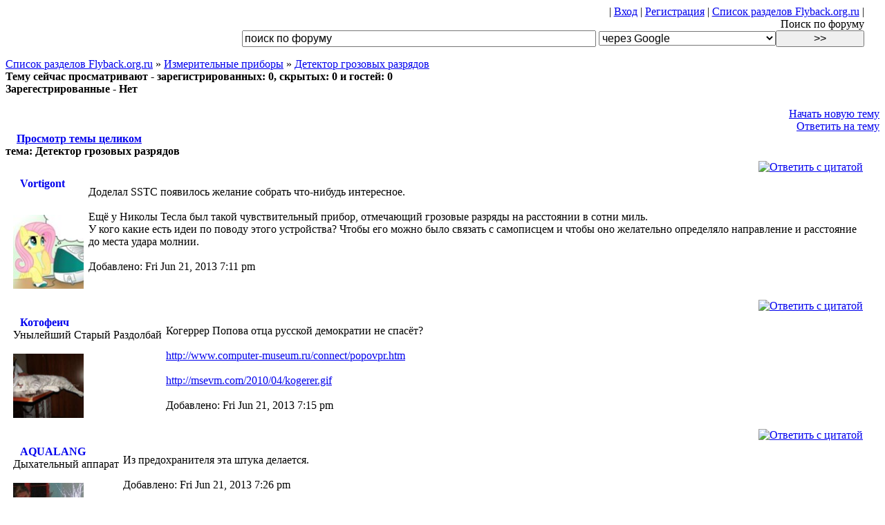

--- FILE ---
content_type: text/html; charset=cp1251
request_url: http://flyback.org.ru/viewtopic.php?t=7356&start=0&postdays=0&postorder=asc&highlight=&sid=525f6e5b502c9051ef7f3cc7fc38c0d5
body_size: 9963
content:
<!DOCTYPE HTML PUBLIC "-//W3C//DTD HTML 4.01 Transitional//EN">
<html dir="ltr">
<head>
<meta http-equiv="Content-Type" content="text/html; charset=windows-1251">
<meta http-equiv="Content-Style-Type" content="text/css">
<meta http-equiv="Cache-Control" content="no-cache">
<link rel='shortcut icon' href='http://flyback.org.ru/favicon.ico' type='image/xicon' />
<script type="text/javascript" src="./templates/default/board.js"></script>


<link rel="top" href="./index.php?sid=60ed70276f1aafbd276a320fb1b2a7dc" title="Список разделов Flyback.org.ru" />
<link rel="search" href="./search.php?sid=60ed70276f1aafbd276a320fb1b2a7dc" title="Поиск" />
<link rel="help" href="./faq.php?sid=60ed70276f1aafbd276a320fb1b2a7dc" title="FAQ" />
<link rel="author" href="./memberlist.php?sid=60ed70276f1aafbd276a320fb1b2a7dc" title="Пользователи" />
<link rel="prev" href="viewtopic.php?t=7356&amp;view=previous&amp;sid=a522fdfc2ce105ef1f3cbb919151e3e1" title="Предыдущая тема" />
<link rel="next" href="viewtopic.php?t=7356&amp;view=next&amp;sid=a522fdfc2ce105ef1f3cbb919151e3e1" title="Следующая тема" />
<link rel="up" href="viewforum.php?f=39&amp;sid=a522fdfc2ce105ef1f3cbb919151e3e1" title="Измерительные приборы" />
<link rel="chapter forum" href="viewforum.php?f=27&amp;sid=a522fdfc2ce105ef1f3cbb919151e3e1" title="Схемы" />
<link rel="chapter forum" href="viewforum.php?f=28&amp;sid=a522fdfc2ce105ef1f3cbb919151e3e1" title="WIKI" />
<link rel="chapter forum" href="viewforum.php?f=31&amp;sid=a522fdfc2ce105ef1f3cbb919151e3e1" title="Книги" />
<link rel="chapter forum" href="viewforum.php?f=33&amp;sid=a522fdfc2ce105ef1f3cbb919151e3e1" title="Программы" />
<link rel="chapter forum" href="viewforum.php?f=11&amp;sid=a522fdfc2ce105ef1f3cbb919151e3e1" title="Flyback.org.ru" />
<link rel="chapter forum" href="viewforum.php?f=14&amp;sid=a522fdfc2ce105ef1f3cbb919151e3e1" title="Сайты пользователей" />
<link rel="chapter forum" href="viewforum.php?f=29&amp;sid=a522fdfc2ce105ef1f3cbb919151e3e1" title="Наши встречи" />
<link rel="chapter forum" href="viewforum.php?f=8&amp;sid=a522fdfc2ce105ef1f3cbb919151e3e1" title="<b>SGTC</b> Spark Gap Tesla Coil" />
<link rel="chapter forum" href="viewforum.php?f=9&amp;sid=a522fdfc2ce105ef1f3cbb919151e3e1" title="<b>SSTC</b> Solid State Tesla Coil" />
<link rel="chapter forum" href="viewforum.php?f=12&amp;sid=a522fdfc2ce105ef1f3cbb919151e3e1" title="<b>VTTC</b> Vacuum Tube Tesla Coil" />
<link rel="chapter forum" href="viewforum.php?f=25&amp;sid=a522fdfc2ce105ef1f3cbb919151e3e1" title="Прочие виды катушек (OLTC, MARX-based TC и т.п.)" />
<link rel="chapter forum" href="viewforum.php?f=19&amp;sid=a522fdfc2ce105ef1f3cbb919151e3e1" title="Ламповые преобразователи" />
<link rel="chapter forum" href="viewforum.php?f=3&amp;sid=a522fdfc2ce105ef1f3cbb919151e3e1" title="Мостовые транзисторные преобразователи" />
<link rel="chapter forum" href="viewforum.php?f=21&amp;sid=a522fdfc2ce105ef1f3cbb919151e3e1" title="Полумостовые схемы" />
<link rel="chapter forum" href="viewforum.php?f=22&amp;sid=a522fdfc2ce105ef1f3cbb919151e3e1" title="Двухтактные транзисторные преобразователи" />
<link rel="chapter forum" href="viewforum.php?f=23&amp;sid=a522fdfc2ce105ef1f3cbb919151e3e1" title="Однотактные и автогенераторные схемы" />
<link rel="chapter forum" href="viewforum.php?f=20&amp;sid=a522fdfc2ce105ef1f3cbb919151e3e1" title="Импульсные DC девайсы" />
<link rel="chapter forum" href="viewforum.php?f=24&amp;sid=a522fdfc2ce105ef1f3cbb919151e3e1" title="Компоненты схем и общие вопросы построения трансформаторных hv-источников" />
<link rel="chapter forum" href="viewforum.php?f=35&amp;sid=a522fdfc2ce105ef1f3cbb919151e3e1" title="Электромагнитные девайсы" />
<link rel="chapter forum" href="viewforum.php?f=36&amp;sid=a522fdfc2ce105ef1f3cbb919151e3e1" title="Оптика" />
<link rel="chapter forum" href="viewforum.php?f=37&amp;sid=a522fdfc2ce105ef1f3cbb919151e3e1" title="Ионизирующие излучения" />
<link rel="chapter forum" href="viewforum.php?f=34&amp;sid=a522fdfc2ce105ef1f3cbb919151e3e1" title="ТЕХНИКА БЕЗОПАСНОСТИ" />
<link rel="chapter forum" href="viewforum.php?f=26&amp;sid=a522fdfc2ce105ef1f3cbb919151e3e1" title="Учебная часть им. тов. Чайникова" />
<link rel="chapter forum" href="viewforum.php?f=7&amp;sid=a522fdfc2ce105ef1f3cbb919151e3e1" title="Плазма, разряды, искры" />
<link rel="chapter forum" href="viewforum.php?f=10&amp;sid=a522fdfc2ce105ef1f3cbb919151e3e1" title="Практическое применение HV" />
<link rel="chapter forum" href="viewforum.php?f=13&amp;sid=a522fdfc2ce105ef1f3cbb919151e3e1" title="Мат. каф." />
<link rel="chapter forum" href="viewforum.php?f=1&amp;sid=a522fdfc2ce105ef1f3cbb919151e3e1" title="Детали" />
<link rel="chapter forum" href="viewforum.php?f=38&amp;sid=a522fdfc2ce105ef1f3cbb919151e3e1" title="Технологии" />
<link rel="chapter forum" href="viewforum.php?f=39&amp;sid=a522fdfc2ce105ef1f3cbb919151e3e1" title="Измерительные приборы" />
<link rel="chapter forum" href="viewforum.php?f=18&amp;sid=a522fdfc2ce105ef1f3cbb919151e3e1" title="Купля / продажа" />
<link rel="chapter forum" href="viewforum.php?f=17&amp;sid=a522fdfc2ce105ef1f3cbb919151e3e1" title="не HV" />
<link rel="chapter forum" href="viewforum.php?f=4&amp;sid=a522fdfc2ce105ef1f3cbb919151e3e1" title="А вам слабо?  (Самые странные девайсы и безбашенные идеи)" />
<link rel="chapter forum" href="viewforum.php?f=32&amp;sid=a522fdfc2ce105ef1f3cbb919151e3e1" title="Лженаука" />
<link rel="chapter forum" href="viewforum.php?f=6&amp;sid=a522fdfc2ce105ef1f3cbb919151e3e1" title="Курилка" />

<title>Детектор грозовых разрядов - Flyback.org.ru</title>
<link rel="stylesheet" href="./templates/default/default.css?v=Текущее время Tue Jan 27, 2026 4:24 pm" type="text/css">
<style type="text/css">
<!--
th, td.th, td.spacerow	{ background-image: url(./templates/default/images/bg_cat.gif); }
td.th2	{ background-image: url(./templates/default/images/bg_cat2.gif); }
td.cat,td.catHead,td.catSides,td.catLeft,td.catRight,td.catBottom, td.row4	{ background-image: url(./templates/default/images/bg_cat4.gif); }

/* Import the fancy styles for IE only (NS4.x doesn't use the @import function) */
@import url("./templates/default/formIE.css");
-->
</style>


<script language="javascript" type="text/javascript">
<!--
var PreloadFlag = false;
var expDays = 90;
var exp = new Date();
var tmp = '';
var tmp_counter = 0;
var tmp_open = 0;

exp.setTime(exp.getTime() + (expDays*24*60*60*1000));

function changeImages()
{
	if (document.images)
	{
		for (var i=0; i<changeImages.arguments.length; i+=2)
		{
			document[changeImages.arguments[i]].src = changeImages.arguments[i+1];
		}
	}
}

function newImage(arg)
{
	if (document.images)
	{
		rslt = new Image();
		rslt.src = arg;
		return rslt;
	}
}

function PreloadImages()
{
	if (document.images)
	{
		// preload all rollover images
		img0 = newImage('./templates/default/images/lang_english/btn_login_on.gif');
		img1 = newImage('./templates/default/images/lang_english/btn_register_on.gif');
		img6 = newImage('./templates/default/images/lang_english/btn_faq_on.gif');
		img7 = newImage('./templates/default/images/lang_english/btn_search_on.gif');
		img8 = newImage('./templates/default/images/lang_english/btn_users_on.gif');
		img9 = newImage('./templates/default/images/lang_english/btn_index_on.gif');
		img10 = newImage('./templates/default/images/lang_english/btn_jab_on.gif');
		PreloadFlag = true;
	}
	return true;
}


function SetCookie(name, value)
{
	var argv = SetCookie.arguments;
	var argc = SetCookie.arguments.length;
	var expires = (argc > 2) ? argv[2] : null;
	var path = (argc > 3) ? argv[3] : null;
	var domain = (argc > 4) ? argv[4] : null;
	var secure = (argc > 5) ? argv[5] : false;
	document.cookie = name + "=" + escape(value) +
		((expires == null) ? "" : ("; expires=" + expires.toGMTString())) +
		((path == null) ? "" : ("; path=" + path)) +
		((domain == null) ? "" : ("; domain=" + domain)) +
		((secure == true) ? "; secure" : "");
}

function getCookieVal(offset)
{
	var endstr = document.cookie.indexOf(";",offset);
	if (endstr == -1)
	{
		endstr = document.cookie.length;
	}
	return unescape(document.cookie.substring(offset, endstr));
}

function GetCookie(name)
{
	var arg = name + "=";
	var alen = arg.length;
	var clen = document.cookie.length;
	var i = 0;
	while (i < clen)
	{
		var j = i + alen;
		if (document.cookie.substring(i, j) == arg)
			return getCookieVal(j);
		i = document.cookie.indexOf(" ", i) + 1;
		if (i == 0)
			break;
	}
	return null;
}

function ShowHide(id1, id2, id3)
{
	var res = expMenu(id1);
	if (id2 != '') expMenu(id2);
	if (id3 != '') SetCookie(id3, res, exp);
}

function expMenu(id)
{
	var itm = null;
	if (document.getElementById)
	{
		itm = document.getElementById(id);
	}
	else if (document.all)
	{
		itm = document.all[id];
	}
	else if (document.layers)
	{
		itm = document.layers[id];
	}
	if (!itm)
	{
		// do nothing
	}
	else if (itm.style)
	{
		if (itm.style.display == "none")
		{
			itm.style.display = "";
			return 1;
		}
		else
		{
			itm.style.display = "none";
			return 2;
		}
	}
	else
	{
		itm.visibility = "show";
		return 1;
	}
}

//-->
</script>



</head>
<body>
<div style="width:97vw; text-align:center;" class="subtitle"></div>

	<div class="forumlink" style="width:97vw; text-align:right;">|
			<a title="Вход" href="login.php?sid=a522fdfc2ce105ef1f3cbb919151e3e1" >Вход</a> |
			<a title="Регистрация" href="user.php?mode=register&amp;sid=a522fdfc2ce105ef1f3cbb919151e3e1" >Регистрация</a> |
			<a title="Список разделов Flyback.org.ru" href="index.php?sid=a522fdfc2ce105ef1f3cbb919151e3e1">Список разделов Flyback.org.ru</a> |
<br>
Поиск по форуму<br>
<SCRIPT Language=JavaScript >
 function doClear(theText) { if (theText.value == theText.defaultValue) { theText.value = "" } }
 function doDefault(theText) { if (theText.value == "") { theText.value = theText.defaultValue } }
 </script>
<form action="search_wrap.php" method="post">
<input type=text name="sql" value="поиск по форуму" style="width:40vw;font-size:12pt;" onFocus="doClear(this)" onBlur="doDefault(this)">
<select name="type" size=1 style="width:20vw;size:12pt;font-size:12pt;">
<option value="google" selected>через Google</option>
<option value="standart">встроеный, полнотекстовой</option>
<input type=submit style="width:10vw;font-size:12pt;"value=">>">
</select>
</form>
</div>


	<div align=center class="subtitle"></div>
	  <a href="index.php?sid=a522fdfc2ce105ef1f3cbb919151e3e1" class="forumlink">Список разделов Flyback.org.ru</a>
	  &raquo; <a href="viewforum.php?f=39&amp;sid=a522fdfc2ce105ef1f3cbb919151e3e1" class="forumlink">Измерительные приборы</a>
	  &raquo; <a class="forumlink" href="viewtopic.php?t=7356&amp;start=0&amp;postdays=0&amp;postorder=asc&amp;highlight=&amp;sid=a522fdfc2ce105ef1f3cbb919151e3e1">Детектор грозовых разрядов</a></span>
	  <!-- Start add - Topic in Who is online MOD -->
<span class="genmedgray"><b><br/>Тему сейчас просматривают - зарегистрированных: 0, скрытых: 0 и гостей: 0<br/>Зарегестрированные - Нет</b></span></td>
<!-- End add - Topic in Who is online MOD -->
	 <div style="width:97wv;text-align:right;" class="forumlink">
	 
	 <br>
	<a href="posting.php?mode=newtopic&amp;f=39&amp;sid=a522fdfc2ce105ef1f3cbb919151e3e1">Начать новую тему</a><br>
	<a href="posting.php?mode=reply&amp;t=7356&amp;sid=a522fdfc2ce105ef1f3cbb919151e3e1">Ответить на тему</a>
	</div>

<div class="nav" align="left"><b> &nbsp;&nbsp;&nbsp; <a href=viewtopic_all.php?t=7356>Просмотр темы целиком</a></b></div>

<a name=""></a><span class="cattitle"></span>

<div class="subtitle"><b>тема: Детектор грозовых разрядов</b></div>
<div class="forumline" style="width:97vw; border:solid 2px white;"><!-- main table start -->
<table width=100%><tr><td>
<!-- left row table start -->

<div style="float:right;width:90wv;"><a onmouseover="javascript:copyQ('Vortigont');" href="javascript:pasteQ();"><img src="templates/default/images/lang_english/icon_quote.gif" alt="Ответить с цитатой" title="Ответить с цитатой" border="0" /></a>    
<!-- Start add - Yellow card admin MOD -->
<form method="POST" action="card.php?sid=a522fdfc2ce105ef1f3cbb919151e3e1"></form>
<!-- End add - Yellow card admin MOD -->
 <a href=viewtopic.php?p=4225278&amp;sid=a522fdfc2ce105ef1f3cbb919151e3e1#4225278><img src="templates/default/images/icon_minipost.gif" width="33" height="16" border=0></a></div><br>

<table align=left cellpadding=2pt style="border:2px solid white;"<tr><td>
<span class="name"><img align="absmiddle"  width=10 src="./templates/default/images/lang_english/icon_offline.gif"><b><a style="text-decoration:none;"  href="user.php?mode=viewprofile&amp;u=2556&amp;sid=a522fdfc2ce105ef1f3cbb919151e3e1">Vortigont</a> </b><br /><font color=red><b></b></font></span>
				<span class="postdetails">&nbsp</span><br>
				<span class="postdetails"><br><img style="width:8vw;" src="images/avatars/172553173450661721b2c2d.jpg" alt="" border="0" /></span>
</td></tr></table>
<br>
			
		    	<a name="4225278"></a>
			Доделал SSTC появилось желание собрать что-нибудь интересное.
<br />

<br />
Ещё у Николы Тесла был такой чувствительный прибор, отмечающий грозовые разряды на расстоянии в сотни миль.
<br />
У кого какие есть идеи по поводу этого устройства? Чтобы его можно было связать с самописцем и чтобы оно желательно определяло направление и расстояние до места удара молнии.</span><br>

		<!-- right top row table end -->
<!-- right bottom row start -->
<span class="genmedgray"><br>Добавлено: Fri Jun 21, 2013 7:11 pm</span>
<style type="text/css">
<!--
td.attachrow		{ font: normal 11px Verdana, Arial, Helvetica, sans-serif; color : #; border-color : #; }
td.attachheader     { font: normal 11px Verdana, Arial, Helvetica, sans-serif; color : #; border-color : #; background-color: #; }
table.attachtable	{ font: normal 12px Verdana, Arial, Helvetica, sans-serif; color : #; border-color : #;	border-collapse : collapse; }
-->
</style>


		<!-- right bottom row end -->


</td></tr></table>
</div>
<div class="subtitle"></div>
<div class="forumline" style="width:97vw; border:solid 2px white;"><!-- main table start -->
<table width=100%><tr><td>
<!-- left row table start -->

<div style="float:right;width:90wv;"><a onmouseover="javascript:copyQ('Котофеич');" href="javascript:pasteQ();"><img src="templates/default/images/lang_english/icon_quote.gif" alt="Ответить с цитатой" title="Ответить с цитатой" border="0" /></a>    
<!-- Start add - Yellow card admin MOD -->
<form method="POST" action="card.php?sid=a522fdfc2ce105ef1f3cbb919151e3e1"></form>
<!-- End add - Yellow card admin MOD -->
 <a href=viewtopic.php?p=4225279&amp;sid=a522fdfc2ce105ef1f3cbb919151e3e1#4225279><img src="templates/default/images/icon_minipost.gif" width="33" height="16" border=0></a></div><br>

<table align=left cellpadding=2pt style="border:2px solid white;"<tr><td>
<span class="name"><img align="absmiddle"  width=10 src="./templates/default/images/lang_english/icon_offline.gif"><b><a style="text-decoration:none;"  href="user.php?mode=viewprofile&amp;u=1387&amp;sid=a522fdfc2ce105ef1f3cbb919151e3e1">Котофеич</a> </b><br /><font color=red><b></b></font></span>
				<span class="postdetails">Унылейший Старый Раздолбай</span><br>
				<span class="postdetails"><br><img style="width:8vw;" src="images/avatars/1387.jpg" alt="" border="0" /></span>
</td></tr></table>
<br>
			
		    	<a name="4225279"></a>
			Когеррер Попова отца русской демократии не спасёт?
<br />

<br />
<a href="http://www.computer-museum.ru/connect/popovpr.htm" target="_blank">http://www.computer-museum.ru/connect/popovpr.htm</a>
<br />

<br />
<a href="http://msevm.com/2010/04/kogerer.gif" target="_blank">http://msevm.com/2010/04/kogerer.gif</a></span><br>

		<!-- right top row table end -->
<!-- right bottom row start -->
<span class="genmedgray"><br>Добавлено: Fri Jun 21, 2013 7:15 pm</span>
<style type="text/css">
<!--
td.attachrow		{ font: normal 11px Verdana, Arial, Helvetica, sans-serif; color : #; border-color : #; }
td.attachheader     { font: normal 11px Verdana, Arial, Helvetica, sans-serif; color : #; border-color : #; background-color: #; }
table.attachtable	{ font: normal 12px Verdana, Arial, Helvetica, sans-serif; color : #; border-color : #;	border-collapse : collapse; }
-->
</style>


		<!-- right bottom row end -->


</td></tr></table>
</div>
<div class="subtitle"></div>
<div class="forumline" style="width:97vw; border:solid 2px white;"><!-- main table start -->
<table width=100%><tr><td>
<!-- left row table start -->

<div style="float:right;width:90wv;"><a onmouseover="javascript:copyQ('AQUALANG');" href="javascript:pasteQ();"><img src="templates/default/images/lang_english/icon_quote.gif" alt="Ответить с цитатой" title="Ответить с цитатой" border="0" /></a>    
<!-- Start add - Yellow card admin MOD -->
<form method="POST" action="card.php?sid=a522fdfc2ce105ef1f3cbb919151e3e1"></form>
<!-- End add - Yellow card admin MOD -->
 <a href=viewtopic.php?p=4225281&amp;sid=a522fdfc2ce105ef1f3cbb919151e3e1#4225281><img src="templates/default/images/icon_minipost.gif" width="33" height="16" border=0></a></div><br>

<table align=left cellpadding=2pt style="border:2px solid white;"<tr><td>
<span class="name"><img align="absmiddle"  width=10 src="./templates/default/images/lang_english/icon_offline.gif"><b><a style="text-decoration:none;"  href="user.php?mode=viewprofile&amp;u=6202&amp;sid=a522fdfc2ce105ef1f3cbb919151e3e1">AQUALANG</a> </b><br /><font color=red><b></b></font></span>
				<span class="postdetails">Дыхательный аппарат</span><br>
				<span class="postdetails"><br><img style="width:8vw;" src="images/avatars/1952218477504e3ca867b25.jpg" alt="" border="0" /></span>
</td></tr></table>
<br>
			
		    	<a name="4225281"></a>
			Из предохранителя эта штука делается.</span><br>

		<!-- right top row table end -->
<!-- right bottom row start -->
<span class="genmedgray"><br>Добавлено: Fri Jun 21, 2013 7:26 pm</span>
<style type="text/css">
<!--
td.attachrow		{ font: normal 11px Verdana, Arial, Helvetica, sans-serif; color : #; border-color : #; }
td.attachheader     { font: normal 11px Verdana, Arial, Helvetica, sans-serif; color : #; border-color : #; background-color: #; }
table.attachtable	{ font: normal 12px Verdana, Arial, Helvetica, sans-serif; color : #; border-color : #;	border-collapse : collapse; }
-->
</style>


		<!-- right bottom row end -->


</td></tr></table>
</div>
<div class="subtitle"></div>
<div class="forumline" style="width:97vw; border:solid 2px white;"><!-- main table start -->
<table width=100%><tr><td>
<!-- left row table start -->

<div style="float:right;width:90wv;"><a onmouseover="javascript:copyQ('Seriyvolk');" href="javascript:pasteQ();"><img src="templates/default/images/lang_english/icon_quote.gif" alt="Ответить с цитатой" title="Ответить с цитатой" border="0" /></a>    
<!-- Start add - Yellow card admin MOD -->
<form method="POST" action="card.php?sid=a522fdfc2ce105ef1f3cbb919151e3e1"></form>
<!-- End add - Yellow card admin MOD -->
 <a href=viewtopic.php?p=4225282&amp;sid=a522fdfc2ce105ef1f3cbb919151e3e1#4225282><img src="templates/default/images/icon_minipost.gif" width="33" height="16" border=0></a></div><br>

<table align=left cellpadding=2pt style="border:2px solid white;"<tr><td>
<span class="name"><img align="absmiddle"  width=10 src="./templates/default/images/lang_english/icon_offline.gif"><b><a style="text-decoration:none;"  href="user.php?mode=viewprofile&amp;u=6044&amp;sid=a522fdfc2ce105ef1f3cbb919151e3e1"><font style="color:#FF6600;">Seriyvolk</font></a> </b><br /><font color=red><b></b></font></span>
				<span class="postdetails">Бездельник</span><br>
				<span class="postdetails"><br><img style="width:8vw;" src="images/avatars/6044.jpg" alt="" border="0" /></span>
</td></tr></table>
<br>
			
		    	<a name="4225282"></a>
			<span class="quote"><b>Котофеич писал(а):</b><br></span><span class="quote">Когеррер Попова отца русской демократии не спасёт?</span>
<br />
Самое весёлое в этом - платиновые пластинки. Предлагаешь, чтоб Ворти почку продал? <img src="images/smiles/rofl_mini.gif" alt="пацтулом" border="0" /></span><br>

		<!-- right top row table end -->
<!-- right bottom row start -->
<span class="genmedgray"><br>Добавлено: Fri Jun 21, 2013 7:30 pm</span>
<style type="text/css">
<!--
td.attachrow		{ font: normal 11px Verdana, Arial, Helvetica, sans-serif; color : #; border-color : #; }
td.attachheader     { font: normal 11px Verdana, Arial, Helvetica, sans-serif; color : #; border-color : #; background-color: #; }
table.attachtable	{ font: normal 12px Verdana, Arial, Helvetica, sans-serif; color : #; border-color : #;	border-collapse : collapse; }
-->
</style>


		<!-- right bottom row end -->


</td></tr></table>
</div>
<div class="subtitle"></div>
<div class="forumline" style="width:97vw; border:solid 2px white;"><!-- main table start -->
<table width=100%><tr><td>
<!-- left row table start -->

<div style="float:right;width:90wv;"><a onmouseover="javascript:copyQ('Vortigont');" href="javascript:pasteQ();"><img src="templates/default/images/lang_english/icon_quote.gif" alt="Ответить с цитатой" title="Ответить с цитатой" border="0" /></a>    
<!-- Start add - Yellow card admin MOD -->
<form method="POST" action="card.php?sid=a522fdfc2ce105ef1f3cbb919151e3e1"></form>
<!-- End add - Yellow card admin MOD -->
 <a href=viewtopic.php?p=4225284&amp;sid=a522fdfc2ce105ef1f3cbb919151e3e1#4225284><img src="templates/default/images/icon_minipost.gif" width="33" height="16" border=0></a></div><br>

<table align=left cellpadding=2pt style="border:2px solid white;"<tr><td>
<span class="name"><img align="absmiddle"  width=10 src="./templates/default/images/lang_english/icon_offline.gif"><b><a style="text-decoration:none;"  href="user.php?mode=viewprofile&amp;u=2556&amp;sid=a522fdfc2ce105ef1f3cbb919151e3e1">Vortigont</a> </b><br /><font color=red><b></b></font></span>
				<span class="postdetails">&nbsp</span><br>
				<span class="postdetails"><br><img style="width:8vw;" src="images/avatars/172553173450661721b2c2d.jpg" alt="" border="0" /></span>
</td></tr></table>
<br>
			
		    	<a name="4225284"></a>
			Так, с детектором определился, теперь как его откалибровать и подключить к бумажному самописцу (где взять можно?) или подать на вход компа и там обрабатывать, как спектрограмму.</span><br>

		<!-- right top row table end -->
<!-- right bottom row start -->
<span class="genmedgray"><br>Добавлено: Fri Jun 21, 2013 7:45 pm</span>
<style type="text/css">
<!--
td.attachrow		{ font: normal 11px Verdana, Arial, Helvetica, sans-serif; color : #; border-color : #; }
td.attachheader     { font: normal 11px Verdana, Arial, Helvetica, sans-serif; color : #; border-color : #; background-color: #; }
table.attachtable	{ font: normal 12px Verdana, Arial, Helvetica, sans-serif; color : #; border-color : #;	border-collapse : collapse; }
-->
</style>


		<!-- right bottom row end -->


</td></tr></table>
</div>
<div class="subtitle"></div>
<div class="forumline" style="width:97vw; border:solid 2px white;"><!-- main table start -->
<table width=100%><tr><td>
<!-- left row table start -->

<div style="float:right;width:90wv;"><a onmouseover="javascript:copyQ('AlexDark');" href="javascript:pasteQ();"><img src="templates/default/images/lang_english/icon_quote.gif" alt="Ответить с цитатой" title="Ответить с цитатой" border="0" /></a>    
<!-- Start add - Yellow card admin MOD -->
<form method="POST" action="card.php?sid=a522fdfc2ce105ef1f3cbb919151e3e1"></form>
<!-- End add - Yellow card admin MOD -->
 <a href=viewtopic.php?p=4225285&amp;sid=a522fdfc2ce105ef1f3cbb919151e3e1#4225285><img src="templates/default/images/icon_minipost.gif" width="33" height="16" border=0></a></div><br>

<table align=left cellpadding=2pt style="border:2px solid white;"<tr><td>
<span class="name"><img align="absmiddle"  width=10 src="./templates/default/images/lang_english/icon_offline.gif"><b><a style="text-decoration:none;"  href="user.php?mode=viewprofile&amp;u=150&amp;sid=a522fdfc2ce105ef1f3cbb919151e3e1">AlexDark</a> </b><br /><font color=red><b></b></font></span>
				<span class="postdetails">CyberGoth</span><br>
				<span class="postdetails"><br><img style="width:8vw;" src="images/avatars/879289502470fd4d34b159.gif" alt="" border="0" /></span>
</td></tr></table>
<br>
			
		    	<a name="4225285"></a>
			Делается из баянного полевика (если на электрическое поле) или ОУ (если на магнитное), в комп гонится через звуковуху на СпектраЛаб. В инете полно схем. если сделать две скрещенных рамки - можно брать пеленг. Есть (точнее был года 2 назад, сейчас не знаю) сервис, подключившись к которому можно войти в сеть грозоотметчиков по европе и получать карту.</span><br>

		<!-- right top row table end -->
<!-- right bottom row start -->
<span class="genmedgray"><br>Добавлено: Fri Jun 21, 2013 8:03 pm</span>
<style type="text/css">
<!--
td.attachrow		{ font: normal 11px Verdana, Arial, Helvetica, sans-serif; color : #; border-color : #; }
td.attachheader     { font: normal 11px Verdana, Arial, Helvetica, sans-serif; color : #; border-color : #; background-color: #; }
table.attachtable	{ font: normal 12px Verdana, Arial, Helvetica, sans-serif; color : #; border-color : #;	border-collapse : collapse; }
-->
</style>


		<!-- right bottom row end -->


</td></tr></table>
</div>
<div class="subtitle"></div>
<div class="forumline" style="width:97vw; border:solid 2px white;"><!-- main table start -->
<table width=100%><tr><td>
<!-- left row table start -->

<div style="float:right;width:90wv;"><a onmouseover="javascript:copyQ('Roman');" href="javascript:pasteQ();"><img src="templates/default/images/lang_english/icon_quote.gif" alt="Ответить с цитатой" title="Ответить с цитатой" border="0" /></a>    
<!-- Start add - Yellow card admin MOD -->
<form method="POST" action="card.php?sid=a522fdfc2ce105ef1f3cbb919151e3e1"></form>
<!-- End add - Yellow card admin MOD -->
 <a href=viewtopic.php?p=4225288&amp;sid=a522fdfc2ce105ef1f3cbb919151e3e1#4225288><img src="templates/default/images/icon_minipost.gif" width="33" height="16" border=0></a></div><br>

<table align=left cellpadding=2pt style="border:2px solid white;"<tr><td>
<span class="name"><img align="absmiddle"  width=10 src="./templates/default/images/lang_english/icon_offline.gif"><b><a style="text-decoration:none;"  href="user.php?mode=viewprofile&amp;u=3117&amp;sid=a522fdfc2ce105ef1f3cbb919151e3e1">Roman</a> </b><br /><font color=red><b></b></font></span>
				<span class="postdetails">&nbsp</span><br>
				<span class="postdetails"><br><img src=images/avatars/avatar.jpg style="width:8vw;"></span>
</td></tr></table>
<br>
			
		    	<a name="4225288"></a>
			Извиняюсь, что не в тему, но таки очень хочется уже твою СС-ку глянуть!Где?Когда уже тема будет??</span><br>

		<!-- right top row table end -->
<!-- right bottom row start -->
<span class="genmedgray"><br>Добавлено: Fri Jun 21, 2013 8:04 pm</span>
<style type="text/css">
<!--
td.attachrow		{ font: normal 11px Verdana, Arial, Helvetica, sans-serif; color : #; border-color : #; }
td.attachheader     { font: normal 11px Verdana, Arial, Helvetica, sans-serif; color : #; border-color : #; background-color: #; }
table.attachtable	{ font: normal 12px Verdana, Arial, Helvetica, sans-serif; color : #; border-color : #;	border-collapse : collapse; }
-->
</style>


		<!-- right bottom row end -->


</td></tr></table>
</div>
<div class="subtitle"></div>
<div class="forumline" style="width:97vw; border:solid 2px white;"><!-- main table start -->
<table width=100%><tr><td>
<!-- left row table start -->

<div style="float:right;width:90wv;"><a onmouseover="javascript:copyQ('Vitek_22');" href="javascript:pasteQ();"><img src="templates/default/images/lang_english/icon_quote.gif" alt="Ответить с цитатой" title="Ответить с цитатой" border="0" /></a>    
<!-- Start add - Yellow card admin MOD -->
<form method="POST" action="card.php?sid=a522fdfc2ce105ef1f3cbb919151e3e1"></form>
<!-- End add - Yellow card admin MOD -->
 <a href=viewtopic.php?p=4225294&amp;sid=a522fdfc2ce105ef1f3cbb919151e3e1#4225294><img src="templates/default/images/icon_minipost.gif" width="33" height="16" border=0></a></div><br>

<table align=left cellpadding=2pt style="border:2px solid white;"<tr><td>
<span class="name"><img align="absmiddle"  width=10 src="./templates/default/images/lang_english/icon_offline.gif"><b><a style="text-decoration:none;"  href="user.php?mode=viewprofile&amp;u=3449&amp;sid=a522fdfc2ce105ef1f3cbb919151e3e1">Vitek_22</a> </b><br /><font color=red><b></b></font></span>
				<span class="postdetails">Простой советский бомж</span><br>
				<span class="postdetails"><br><img style="width:8vw;" src="images/avatars/20797863394c29df2292c15.jpg" alt="" border="0" /></span>
</td></tr></table>
<br>
			
		    	<a name="4225294"></a>
			Наивный, нету никакой SSTC</span><br>

		<!-- right top row table end -->
<!-- right bottom row start -->
<span class="genmedgray"><br>Добавлено: Fri Jun 21, 2013 8:24 pm</span>
<style type="text/css">
<!--
td.attachrow		{ font: normal 11px Verdana, Arial, Helvetica, sans-serif; color : #; border-color : #; }
td.attachheader     { font: normal 11px Verdana, Arial, Helvetica, sans-serif; color : #; border-color : #; background-color: #; }
table.attachtable	{ font: normal 12px Verdana, Arial, Helvetica, sans-serif; color : #; border-color : #;	border-collapse : collapse; }
-->
</style>


		<!-- right bottom row end -->


</td></tr></table>
</div>
<div class="subtitle"></div>
<div class="forumline" style="width:97vw; border:solid 2px white;"><!-- main table start -->
<table width=100%><tr><td>
<!-- left row table start -->

<div style="float:right;width:90wv;"><a onmouseover="javascript:copyQ('daemon26');" href="javascript:pasteQ();"><img src="templates/default/images/lang_english/icon_quote.gif" alt="Ответить с цитатой" title="Ответить с цитатой" border="0" /></a>    
<!-- Start add - Yellow card admin MOD -->
<form method="POST" action="card.php?sid=a522fdfc2ce105ef1f3cbb919151e3e1"></form>
<!-- End add - Yellow card admin MOD -->
 <a href=viewtopic.php?p=4225303&amp;sid=a522fdfc2ce105ef1f3cbb919151e3e1#4225303><img src="templates/default/images/icon_minipost.gif" width="33" height="16" border=0></a></div><br>

<table align=left cellpadding=2pt style="border:2px solid white;"<tr><td>
<span class="name"><img align="absmiddle"  width=10 src="./templates/default/images/lang_english/icon_offline.gif"><b><a style="text-decoration:none;"  href="user.php?mode=viewprofile&amp;u=4849&amp;sid=a522fdfc2ce105ef1f3cbb919151e3e1">daemon26</a> </b><br /><font color=red><b></b></font></span>
				<span class="postdetails">&nbsp</span><br>
				<span class="postdetails"><br><img style="width:8vw;" src="images/avatars/14681758414fb63ab1d68e8.jpg" alt="" border="0" /></span>
</td></tr></table>
<br>
			
		    	<a name="4225303"></a>
			Тсссс, после этого поста им  будет создана тема о мольбах забанивания его с форума, ибо никто его не любит и не верит.</span><br>

		<!-- right top row table end -->
<!-- right bottom row start -->
<span class="genmedgray"><br>Добавлено: Fri Jun 21, 2013 9:20 pm</span>
<style type="text/css">
<!--
td.attachrow		{ font: normal 11px Verdana, Arial, Helvetica, sans-serif; color : #; border-color : #; }
td.attachheader     { font: normal 11px Verdana, Arial, Helvetica, sans-serif; color : #; border-color : #; background-color: #; }
table.attachtable	{ font: normal 12px Verdana, Arial, Helvetica, sans-serif; color : #; border-color : #;	border-collapse : collapse; }
-->
</style>


		<!-- right bottom row end -->


</td></tr></table>
</div>
<div class="subtitle"></div>
<div class="forumline" style="width:97vw; border:solid 2px white;"><!-- main table start -->
<table width=100%><tr><td>
<!-- left row table start -->

<div style="float:right;width:90wv;"><a onmouseover="javascript:copyQ('BenG');" href="javascript:pasteQ();"><img src="templates/default/images/lang_english/icon_quote.gif" alt="Ответить с цитатой" title="Ответить с цитатой" border="0" /></a>    
<!-- Start add - Yellow card admin MOD -->
<form method="POST" action="card.php?sid=a522fdfc2ce105ef1f3cbb919151e3e1"></form>
<!-- End add - Yellow card admin MOD -->
 <a href=viewtopic.php?p=4225326&amp;sid=a522fdfc2ce105ef1f3cbb919151e3e1#4225326><img src="templates/default/images/icon_minipost.gif" width="33" height="16" border=0></a></div><br>

<table align=left cellpadding=2pt style="border:2px solid white;"<tr><td>
<span class="name"><img align="absmiddle"  width=10 src="./templates/default/images/lang_english/icon_offline.gif"><b><a style="text-decoration:none;"  href="user.php?mode=viewprofile&amp;u=2660&amp;sid=a522fdfc2ce105ef1f3cbb919151e3e1">BenG</a> </b><br /><font color=red><b></b></font></span>
				<span class="postdetails">&nbsp</span><br>
				<span class="postdetails"><br><img style="width:8vw;" src="images/avatars/4300429764e7b7cb085381.jpg" alt="" border="0" /></span>
</td></tr></table>
<br>
			
		    	<a name="4225326"></a>
			Есть у меня программка одна древняя, может поможет.
<br />

<br />
<span style="font-style: italic">&quot;Расчет напряжения, наведенного в контуре от разряда молнии.&quot; </span>
<br />

<br />
Описание детектора в хелпе.</span><br>

		<!-- right top row table end -->
<!-- right bottom row start -->
<span class="genmedgray"><br>Добавлено: Fri Jun 21, 2013 11:37 pm</span>
<style type="text/css">
<!--
td.attachrow		{ font: normal 11px Verdana, Arial, Helvetica, sans-serif; color : #; border-color : #; }
td.attachheader     { font: normal 11px Verdana, Arial, Helvetica, sans-serif; color : #; border-color : #; background-color: #; }
table.attachtable	{ font: normal 12px Verdana, Arial, Helvetica, sans-serif; color : #; border-color : #;	border-collapse : collapse; }
-->
</style>

<table border=0 cellspacing=5><tr>
	<td align="center" valign="center">
	 <table  width=10 border="2" cellpadding="0" cellspacing="0" class="attachtable">
	  <tr><td>
           <a href="./download.php?id=52945&amp;sid=a522fdfc2ce105ef1f3cbb919151e3e1" target="_blank">
	   <img src="http://storage.flyback.org.ru/files/thumbs/t_100_152.jpg" border="0" width="150"/>
	   </a>
	  </td></tr>
	  <tr><td bgcolor=#000020><font color=white>
	   <b>100.jpg (10.67 Кб)</b><br>
	   <i></i><br>
	  </td></tr>
	 </table>

	</td>
	
	<td align="center" valign="center">
	 <table  width=10 border="2" cellpadding="0" cellspacing="0" class="attachtable">
	  <tr><td>
           <a href="./download.php?id=52947&amp;sid=a522fdfc2ce105ef1f3cbb919151e3e1" target="_blank">
	   <img src="http://storage.flyback.org.ru/files/thumbs/t_200_493.png" border="0" width="150"/>
	   </a>
	  </td></tr>
	  <tr><td bgcolor=#000020><font color=white>
	   <b>200.PNG (9.9 Кб)</b><br>
	   <i></i><br>
	  </td></tr>
	 </table>

	</td>
	</tr><tr>

</tr></table>
<table border=0 cellspacing=5><tr>
</tr></table>
	<a href="./download.php?id=52946&amp;sid=a522fdfc2ce105ef1f3cbb919151e3e1" target="_blank" class="genmed">
	lighting.zip (4.46 Кб)</a></b><br>
	<i></i>

		<!-- right bottom row end -->


</td></tr></table>
</div>
<div class="subtitle"></div>
<div class="forumline" style="width:97vw; border:solid 2px white;"><!-- main table start -->
<table width=100%><tr><td>
<!-- left row table start -->

<div style="float:right;width:90wv;"><a onmouseover="javascript:copyQ('Шурик');" href="javascript:pasteQ();"><img src="templates/default/images/lang_english/icon_quote.gif" alt="Ответить с цитатой" title="Ответить с цитатой" border="0" /></a>    
<!-- Start add - Yellow card admin MOD -->
<form method="POST" action="card.php?sid=a522fdfc2ce105ef1f3cbb919151e3e1"></form>
<!-- End add - Yellow card admin MOD -->
 <a href=viewtopic.php?p=4225337&amp;sid=a522fdfc2ce105ef1f3cbb919151e3e1#4225337><img src="templates/default/images/icon_minipost.gif" width="33" height="16" border=0></a></div><br>

<table align=left cellpadding=2pt style="border:2px solid white;"<tr><td>
<span class="name"><img align="absmiddle"  width=10 src="./templates/default/images/lang_english/icon_offline.gif"><b><a style="text-decoration:none;"  href="user.php?mode=viewprofile&amp;u=376&amp;sid=a522fdfc2ce105ef1f3cbb919151e3e1"><font style="color:#FF6600;">Шурик</font></a> </b><br /><font color=red><b></b></font></span>
				<span class="postdetails">Злодей</span><br>
				<span class="postdetails"><br><img style="width:8vw;" src="images/avatars/21067612684f6731c19700a.jpg" alt="" border="0" /></span>
</td></tr></table>
<br>
			
		    	<a name="4225337"></a>
			Дык любой приёмник на грозу реагирует. Его на вход звуковухи и простейшую прогу осцилла, на звуковой диаппазон.</span><br>

		<!-- right top row table end -->
<!-- right bottom row start -->
<span class="genmedgray"><br>Добавлено: Sat Jun 22, 2013 3:17 am</span>
<style type="text/css">
<!--
td.attachrow		{ font: normal 11px Verdana, Arial, Helvetica, sans-serif; color : #; border-color : #; }
td.attachheader     { font: normal 11px Verdana, Arial, Helvetica, sans-serif; color : #; border-color : #; background-color: #; }
table.attachtable	{ font: normal 12px Verdana, Arial, Helvetica, sans-serif; color : #; border-color : #;	border-collapse : collapse; }
-->
</style>


		<!-- right bottom row end -->


</td></tr></table>
</div>
<div class="subtitle"></div>
<div class="forumline" style="width:97vw; border:solid 2px white;"><!-- main table start -->
<table width=100%><tr><td>
<!-- left row table start -->

<div style="float:right;width:90wv;"><a onmouseover="javascript:copyQ('Shamu');" href="javascript:pasteQ();"><img src="templates/default/images/lang_english/icon_quote.gif" alt="Ответить с цитатой" title="Ответить с цитатой" border="0" /></a>    
<!-- Start add - Yellow card admin MOD -->
<form method="POST" action="card.php?sid=a522fdfc2ce105ef1f3cbb919151e3e1"></form>
<!-- End add - Yellow card admin MOD -->
 <a href=viewtopic.php?p=4225370&amp;sid=a522fdfc2ce105ef1f3cbb919151e3e1#4225370><img src="templates/default/images/icon_minipost.gif" width="33" height="16" border=0></a></div><br>

<table align=left cellpadding=2pt style="border:2px solid white;"<tr><td>
<span class="name"><img align="absmiddle"  width=10 src="./templates/default/images/lang_english/icon_offline.gif"><b><a style="text-decoration:none;"  href="user.php?mode=viewprofile&amp;u=5890&amp;sid=a522fdfc2ce105ef1f3cbb919151e3e1">Shamu</a> </b><br /><font color=red><b></b></font></span>
				<span class="postdetails">&nbsp</span><br>
				<span class="postdetails"><br><img style="width:8vw;" src="images/avatars/8137856634dd052a795dea.jpg" alt="" border="0" /></span>
</td></tr></table>
<br>
			
		    	<a name="4225370"></a>
			Кстати, да, на прежней работе был постоянно работающий АМ приемник, и по громкости шороха можно было судить о приближающейся грозе. Как только амплитуда достигала определенного уровня - значит пора рубить приемник и бежать фапать на разряды <img src="images/smiles/smile_mini2.gif" alt="Smile" border="0" />
<br />

<br />
А для локализации разрядов, пожалуй, потребуется три разнонаправленных и/или разнесенных точно синхронизированных антенных поста</span><br>

		<!-- right top row table end -->
<!-- right bottom row start -->
<span class="genmedgray"><br>Добавлено: Sat Jun 22, 2013 11:31 pm</span>
<style type="text/css">
<!--
td.attachrow		{ font: normal 11px Verdana, Arial, Helvetica, sans-serif; color : #; border-color : #; }
td.attachheader     { font: normal 11px Verdana, Arial, Helvetica, sans-serif; color : #; border-color : #; background-color: #; }
table.attachtable	{ font: normal 12px Verdana, Arial, Helvetica, sans-serif; color : #; border-color : #;	border-collapse : collapse; }
-->
</style>


		<!-- right bottom row end -->


</td></tr></table>
</div>
<div class="subtitle"></div>
<div class="forumline" style="width:97vw; border:solid 2px white;"><!-- main table start -->
<table width=100%><tr><td>
<!-- left row table start -->

<div style="float:right;width:90wv;"><a onmouseover="javascript:copyQ('AlexDark');" href="javascript:pasteQ();"><img src="templates/default/images/lang_english/icon_quote.gif" alt="Ответить с цитатой" title="Ответить с цитатой" border="0" /></a>    
<!-- Start add - Yellow card admin MOD -->
<form method="POST" action="card.php?sid=a522fdfc2ce105ef1f3cbb919151e3e1"></form>
<!-- End add - Yellow card admin MOD -->
 <a href=viewtopic.php?p=4225373&amp;sid=a522fdfc2ce105ef1f3cbb919151e3e1#4225373><img src="templates/default/images/icon_minipost.gif" width="33" height="16" border=0></a></div><br>

<table align=left cellpadding=2pt style="border:2px solid white;"<tr><td>
<span class="name"><img align="absmiddle"  width=10 src="./templates/default/images/lang_english/icon_offline.gif"><b><a style="text-decoration:none;"  href="user.php?mode=viewprofile&amp;u=150&amp;sid=a522fdfc2ce105ef1f3cbb919151e3e1">AlexDark</a> </b><br /><font color=red><b></b></font></span>
				<span class="postdetails">CyberGoth</span><br>
				<span class="postdetails"><br><img style="width:8vw;" src="images/avatars/879289502470fd4d34b159.gif" alt="" border="0" /></span>
</td></tr></table>
<br>
			
		    	<a name="4225373"></a>
			Зачем 3? Скрещенные рамки решают вопрос с направлением, с дальностью уже сложнее, но и с ней можно решить вопрос двумя.</span><br>

		<!-- right top row table end -->
<!-- right bottom row start -->
<span class="genmedgray"><br>Добавлено: Sat Jun 22, 2013 11:57 pm</span>
<style type="text/css">
<!--
td.attachrow		{ font: normal 11px Verdana, Arial, Helvetica, sans-serif; color : #; border-color : #; }
td.attachheader     { font: normal 11px Verdana, Arial, Helvetica, sans-serif; color : #; border-color : #; background-color: #; }
table.attachtable	{ font: normal 12px Verdana, Arial, Helvetica, sans-serif; color : #; border-color : #;	border-collapse : collapse; }
-->
</style>


		<!-- right bottom row end -->


</td></tr></table>
</div>
<div class="subtitle"></div>
<div class="forumline" style="width:97vw; border:solid 2px white;"><!-- main table start -->
<table width=100%><tr><td>
<!-- left row table start -->

<div style="float:right;width:90wv;"><a onmouseover="javascript:copyQ('daemon26');" href="javascript:pasteQ();"><img src="templates/default/images/lang_english/icon_quote.gif" alt="Ответить с цитатой" title="Ответить с цитатой" border="0" /></a>    
<!-- Start add - Yellow card admin MOD -->
<form method="POST" action="card.php?sid=a522fdfc2ce105ef1f3cbb919151e3e1"></form>
<!-- End add - Yellow card admin MOD -->
 <a href=viewtopic.php?p=4225404&amp;sid=a522fdfc2ce105ef1f3cbb919151e3e1#4225404><img src="templates/default/images/icon_minipost.gif" width="33" height="16" border=0></a></div><br>

<table align=left cellpadding=2pt style="border:2px solid white;"<tr><td>
<span class="name"><img align="absmiddle"  width=10 src="./templates/default/images/lang_english/icon_offline.gif"><b><a style="text-decoration:none;"  href="user.php?mode=viewprofile&amp;u=4849&amp;sid=a522fdfc2ce105ef1f3cbb919151e3e1">daemon26</a> </b><br /><font color=red><b></b></font></span>
				<span class="postdetails">&nbsp</span><br>
				<span class="postdetails"><br><img style="width:8vw;" src="images/avatars/14681758414fb63ab1d68e8.jpg" alt="" border="0" /></span>
</td></tr></table>
<br>
			
		    	<a name="4225404"></a>
			А приемник же будет ловить всякое говно от разных индустриальных помех, как выявить грозу в спектре?</span><br>

		<!-- right top row table end -->
<!-- right bottom row start -->
<span class="genmedgray"><br>Добавлено: Sun Jun 23, 2013 9:55 am</span>
<style type="text/css">
<!--
td.attachrow		{ font: normal 11px Verdana, Arial, Helvetica, sans-serif; color : #; border-color : #; }
td.attachheader     { font: normal 11px Verdana, Arial, Helvetica, sans-serif; color : #; border-color : #; background-color: #; }
table.attachtable	{ font: normal 12px Verdana, Arial, Helvetica, sans-serif; color : #; border-color : #;	border-collapse : collapse; }
-->
</style>


		<!-- right bottom row end -->


</td></tr></table>
</div>
<div class="subtitle"></div>
<div class="forumline" style="width:97vw; border:solid 2px white;"><!-- main table start -->
<table width=100%><tr><td>
<!-- left row table start -->

<div style="float:right;width:90wv;"><a onmouseover="javascript:copyQ('AlexDark');" href="javascript:pasteQ();"><img src="templates/default/images/lang_english/icon_quote.gif" alt="Ответить с цитатой" title="Ответить с цитатой" border="0" /></a>    
<!-- Start add - Yellow card admin MOD -->
<form method="POST" action="card.php?sid=a522fdfc2ce105ef1f3cbb919151e3e1"></form>
<!-- End add - Yellow card admin MOD -->
 <a href=viewtopic.php?p=4225406&amp;sid=a522fdfc2ce105ef1f3cbb919151e3e1#4225406><img src="templates/default/images/icon_minipost.gif" width="33" height="16" border=0></a></div><br>

<table align=left cellpadding=2pt style="border:2px solid white;"<tr><td>
<span class="name"><img align="absmiddle"  width=10 src="./templates/default/images/lang_english/icon_offline.gif"><b><a style="text-decoration:none;"  href="user.php?mode=viewprofile&amp;u=150&amp;sid=a522fdfc2ce105ef1f3cbb919151e3e1">AlexDark</a> </b><br /><font color=red><b></b></font></span>
				<span class="postdetails">CyberGoth</span><br>
				<span class="postdetails"><br><img style="width:8vw;" src="images/avatars/879289502470fd4d34b159.gif" alt="" border="0" /></span>
</td></tr></table>
<br>
			
		    	<a name="4225406"></a>
			Сила сигнала от гроз такова, что на помехи можно забить. Хотя тут еще вопрос дальности обнаружения стоит, но для локального и этого признака хватит.</span><br>

		<!-- right top row table end -->
<!-- right bottom row start -->
<span class="genmedgray"><br>Добавлено: Sun Jun 23, 2013 10:00 am</span>
<style type="text/css">
<!--
td.attachrow		{ font: normal 11px Verdana, Arial, Helvetica, sans-serif; color : #; border-color : #; }
td.attachheader     { font: normal 11px Verdana, Arial, Helvetica, sans-serif; color : #; border-color : #; background-color: #; }
table.attachtable	{ font: normal 12px Verdana, Arial, Helvetica, sans-serif; color : #; border-color : #;	border-collapse : collapse; }
-->
</style>


		<!-- right bottom row end -->


</td></tr></table>
</div>
<div class="subtitle"></div>
<div class="forumline" style="width:97vw; border:solid 2px white;"><!-- main table start -->
<table width=100%><tr><td>
<!-- left row table start -->

<div style="float:right;width:90wv;"><a onmouseover="javascript:copyQ('daemon26');" href="javascript:pasteQ();"><img src="templates/default/images/lang_english/icon_quote.gif" alt="Ответить с цитатой" title="Ответить с цитатой" border="0" /></a>    
<!-- Start add - Yellow card admin MOD -->
<form method="POST" action="card.php?sid=a522fdfc2ce105ef1f3cbb919151e3e1"></form>
<!-- End add - Yellow card admin MOD -->
 <a href=viewtopic.php?p=4225409&amp;sid=a522fdfc2ce105ef1f3cbb919151e3e1#4225409><img src="templates/default/images/icon_minipost.gif" width="33" height="16" border=0></a></div><br>

<table align=left cellpadding=2pt style="border:2px solid white;"<tr><td>
<span class="name"><img align="absmiddle"  width=10 src="./templates/default/images/lang_english/icon_offline.gif"><b><a style="text-decoration:none;"  href="user.php?mode=viewprofile&amp;u=4849&amp;sid=a522fdfc2ce105ef1f3cbb919151e3e1">daemon26</a> </b><br /><font color=red><b></b></font></span>
				<span class="postdetails">&nbsp</span><br>
				<span class="postdetails"><br><img style="width:8vw;" src="images/avatars/14681758414fb63ab1d68e8.jpg" alt="" border="0" /></span>
</td></tr></table>
<br>
			
		    	<a name="4225409"></a>
			Для локального хватит зрения и слуха, чтобы было видно, когда приближается пиздец)))</span><br>

		<!-- right top row table end -->
<!-- right bottom row start -->
<span class="genmedgray"><br>Добавлено: Sun Jun 23, 2013 10:02 am</span>
<style type="text/css">
<!--
td.attachrow		{ font: normal 11px Verdana, Arial, Helvetica, sans-serif; color : #; border-color : #; }
td.attachheader     { font: normal 11px Verdana, Arial, Helvetica, sans-serif; color : #; border-color : #; background-color: #; }
table.attachtable	{ font: normal 12px Verdana, Arial, Helvetica, sans-serif; color : #; border-color : #;	border-collapse : collapse; }
-->
</style>


		<!-- right bottom row end -->


</td></tr></table>
</div>
<div class="subtitle"></div>
<div class="forumline" style="width:97vw; border:solid 2px white;"><!-- main table start -->
<table width=100%><tr><td>
<!-- left row table start -->

<div style="float:right;width:90wv;"><a onmouseover="javascript:copyQ('AlexDark');" href="javascript:pasteQ();"><img src="templates/default/images/lang_english/icon_quote.gif" alt="Ответить с цитатой" title="Ответить с цитатой" border="0" /></a>    
<!-- Start add - Yellow card admin MOD -->
<form method="POST" action="card.php?sid=a522fdfc2ce105ef1f3cbb919151e3e1"></form>
<!-- End add - Yellow card admin MOD -->
 <a href=viewtopic.php?p=4225411&amp;sid=a522fdfc2ce105ef1f3cbb919151e3e1#4225411><img src="templates/default/images/icon_minipost.gif" width="33" height="16" border=0></a></div><br>

<table align=left cellpadding=2pt style="border:2px solid white;"<tr><td>
<span class="name"><img align="absmiddle"  width=10 src="./templates/default/images/lang_english/icon_offline.gif"><b><a style="text-decoration:none;"  href="user.php?mode=viewprofile&amp;u=150&amp;sid=a522fdfc2ce105ef1f3cbb919151e3e1">AlexDark</a> </b><br /><font color=red><b></b></font></span>
				<span class="postdetails">CyberGoth</span><br>
				<span class="postdetails"><br><img style="width:8vw;" src="images/avatars/879289502470fd4d34b159.gif" alt="" border="0" /></span>
</td></tr></table>
<br>
			
		    	<a name="4225411"></a>
			Ты силу сигнала от грозы представляешь? Локальное - это километров 500-600 имеется ввиду. Видимо, кто-то настолько зоркий и с такими большими ушами, что может видеть и слышать на такие расстояния. А сферики над помехами даже из Австралии, да 3 раза обогнувшие землю, принимаются без проблем даже в городе.</span><br>

		<!-- right top row table end -->
<!-- right bottom row start -->
<span class="genmedgray"><br>Добавлено: Sun Jun 23, 2013 10:05 am</span>
<style type="text/css">
<!--
td.attachrow		{ font: normal 11px Verdana, Arial, Helvetica, sans-serif; color : #; border-color : #; }
td.attachheader     { font: normal 11px Verdana, Arial, Helvetica, sans-serif; color : #; border-color : #; background-color: #; }
table.attachtable	{ font: normal 12px Verdana, Arial, Helvetica, sans-serif; color : #; border-color : #;	border-collapse : collapse; }
-->
</style>


		<!-- right bottom row end -->


</td></tr></table>
</div>
<div class="subtitle"></div>
<div class="forumline" style="width:97vw; border:solid 2px white;"><!-- main table start -->
<table width=100%><tr><td>
<!-- left row table start -->

<div style="float:right;width:90wv;"><a onmouseover="javascript:copyQ('N1X');" href="javascript:pasteQ();"><img src="templates/default/images/lang_english/icon_quote.gif" alt="Ответить с цитатой" title="Ответить с цитатой" border="0" /></a>    
<!-- Start add - Yellow card admin MOD -->
<form method="POST" action="card.php?sid=a522fdfc2ce105ef1f3cbb919151e3e1"></form>
<!-- End add - Yellow card admin MOD -->
 <a href=viewtopic.php?p=4225421&amp;sid=a522fdfc2ce105ef1f3cbb919151e3e1#4225421><img src="templates/default/images/icon_minipost.gif" width="33" height="16" border=0></a></div><br>

<table align=left cellpadding=2pt style="border:2px solid white;"<tr><td>
<span class="name"><img align="absmiddle"  width=10 src="./templates/default/images/lang_english/icon_offline.gif"><b><a style="text-decoration:none;"  href="user.php?mode=viewprofile&amp;u=1313&amp;sid=a522fdfc2ce105ef1f3cbb919151e3e1">N1X</a> </b><br /><font color=red><b></b></font></span>
				<span class="postdetails">&nbsp</span><br>
				<span class="postdetails"><br><img style="width:8vw;" src="images/avatars/14024743944add5c77be794.jpg" alt="" border="0" /></span>
</td></tr></table>
<br>
			
		    	<a name="4225421"></a>
			У меня когда гроза рядом, там при молнии даже ферритовые кольца на ТВ-кабеле щелкают (те которые разборные из двух половин)... И это притом что это кабельное ТВ, и в дом оптика приходит, а коаксиал уже на чердаке начинается...</span><br>

		<!-- right top row table end -->
<!-- right bottom row start -->
<span class="genmedgray"><br>Добавлено: Sun Jun 23, 2013 10:50 am</span>
<style type="text/css">
<!--
td.attachrow		{ font: normal 11px Verdana, Arial, Helvetica, sans-serif; color : #; border-color : #; }
td.attachheader     { font: normal 11px Verdana, Arial, Helvetica, sans-serif; color : #; border-color : #; background-color: #; }
table.attachtable	{ font: normal 12px Verdana, Arial, Helvetica, sans-serif; color : #; border-color : #;	border-collapse : collapse; }
-->
</style>


		<!-- right bottom row end -->


</td></tr></table>
</div>
<div class="subtitle"></div>
<div class="forumline" style="width:97vw; border:solid 2px white;"><!-- main table start -->
<table width=100%><tr><td>
<!-- left row table start -->

<div style="float:right;width:90wv;"><a onmouseover="javascript:copyQ('Shamu');" href="javascript:pasteQ();"><img src="templates/default/images/lang_english/icon_quote.gif" alt="Ответить с цитатой" title="Ответить с цитатой" border="0" /></a>    
<!-- Start add - Yellow card admin MOD -->
<form method="POST" action="card.php?sid=a522fdfc2ce105ef1f3cbb919151e3e1"></form>
<!-- End add - Yellow card admin MOD -->
 <a href=viewtopic.php?p=4225504&amp;sid=a522fdfc2ce105ef1f3cbb919151e3e1#4225504><img src="templates/default/images/icon_minipost.gif" width="33" height="16" border=0></a></div><br>

<table align=left cellpadding=2pt style="border:2px solid white;"<tr><td>
<span class="name"><img align="absmiddle"  width=10 src="./templates/default/images/lang_english/icon_offline.gif"><b><a style="text-decoration:none;"  href="user.php?mode=viewprofile&amp;u=5890&amp;sid=a522fdfc2ce105ef1f3cbb919151e3e1">Shamu</a> </b><br /><font color=red><b></b></font></span>
				<span class="postdetails">&nbsp</span><br>
				<span class="postdetails"><br><img style="width:8vw;" src="images/avatars/8137856634dd052a795dea.jpg" alt="" border="0" /></span>
</td></tr></table>
<br>
			
		    	<a name="4225504"></a>
			<span class="quote"><b>AlexDark писал(а):</b><br></span><span class="quote">Зачем 3? Скрещенные рамки решают вопрос с направлением, с дальностью уже сложнее, но и с ней можно решить вопрос двумя.</span>
<br />
А не будет ли симметричной неопределенности лишь с двумя? Если, например, вокруг станции сплошной грозовой фронт? И да, с дальностью вопрос, ведь мощность отдельных разрядов сильно варьирует
<br />

<br />
Вот, кстати, толковая практичная схемка чисто грозоотметчика на фетах с возможностью подрубания к компу через мультиметр с интерфейсом. И про минимизацию сетевого фона тут есть, и замечания по конструкции антенн:
<br />
<a href="http://news.cqham.ru/articles/detail.phtml?id=496" target="_blank">http://news.cqham.ru/articles/detail.phtml?id=496</a>
<br />

<br />
А размыкаемые ферритовые кольца - вообще волшебная вешчь. Не верил в силу этих маленьких созданий, пока у товарища НСТ без них не вынесло от какой-то фигни, а мой такой же на всяк случай обутый в колечки выдержал массу извращений и до сих пор пашет. По всей видимости, эти колечки способны успешно проглотить довольно мощные острые иголки</span><br>

		<!-- right top row table end -->
<!-- right bottom row start -->
<span class="genmedgray"><br>Добавлено: Mon Jun 24, 2013 12:18 am</span>
<style type="text/css">
<!--
td.attachrow		{ font: normal 11px Verdana, Arial, Helvetica, sans-serif; color : #; border-color : #; }
td.attachheader     { font: normal 11px Verdana, Arial, Helvetica, sans-serif; color : #; border-color : #; background-color: #; }
table.attachtable	{ font: normal 12px Verdana, Arial, Helvetica, sans-serif; color : #; border-color : #;	border-collapse : collapse; }
-->
</style>


		<!-- right bottom row end -->


</td></tr></table>
</div>
<div class="subtitle"></div>
<div class="forumline" style="width:97vw; border:solid 2px white;"><!-- main table start -->
<table width=100%><tr><td>
<!-- left row table start -->

<div style="float:right;width:90wv;"><a onmouseover="javascript:copyQ('daemon26');" href="javascript:pasteQ();"><img src="templates/default/images/lang_english/icon_quote.gif" alt="Ответить с цитатой" title="Ответить с цитатой" border="0" /></a>    
<!-- Start add - Yellow card admin MOD -->
<form method="POST" action="card.php?sid=a522fdfc2ce105ef1f3cbb919151e3e1"></form>
<!-- End add - Yellow card admin MOD -->
 <a href=viewtopic.php?p=4225520&amp;sid=a522fdfc2ce105ef1f3cbb919151e3e1#4225520><img src="templates/default/images/icon_minipost.gif" width="33" height="16" border=0></a></div><br>

<table align=left cellpadding=2pt style="border:2px solid white;"<tr><td>
<span class="name"><img align="absmiddle"  width=10 src="./templates/default/images/lang_english/icon_offline.gif"><b><a style="text-decoration:none;"  href="user.php?mode=viewprofile&amp;u=4849&amp;sid=a522fdfc2ce105ef1f3cbb919151e3e1">daemon26</a> </b><br /><font color=red><b></b></font></span>
				<span class="postdetails">&nbsp</span><br>
				<span class="postdetails"><br><img style="width:8vw;" src="images/avatars/14681758414fb63ab1d68e8.jpg" alt="" border="0" /></span>
</td></tr></table>
<br>
			
		    	<a name="4225520"></a>
			<span class="quote"><b>AlexDark писал(а):</b><br></span><span class="quote">Ты силу сигнала от грозы представляешь? </span>
<br />
да, представляю, прости если неверно понял про дальность обнаружения.</span><br>

		<!-- right top row table end -->
<!-- right bottom row start -->
<span class="genmedgray"><br>Добавлено: Mon Jun 24, 2013 12:17 pm</span>
<style type="text/css">
<!--
td.attachrow		{ font: normal 11px Verdana, Arial, Helvetica, sans-serif; color : #; border-color : #; }
td.attachheader     { font: normal 11px Verdana, Arial, Helvetica, sans-serif; color : #; border-color : #; background-color: #; }
table.attachtable	{ font: normal 12px Verdana, Arial, Helvetica, sans-serif; color : #; border-color : #;	border-collapse : collapse; }
-->
</style>


		<!-- right bottom row end -->


</td></tr></table>
</div>
</div>

<span class="nav">
	  <a href="index.php?sid=a522fdfc2ce105ef1f3cbb919151e3e1" class="nav">Список разделов Flyback.org.ru</a>
	  &raquo; <a href="viewforum.php?f=39&amp;sid=a522fdfc2ce105ef1f3cbb919151e3e1" class="nav">Измерительные приборы</a>
	  &raquo; <a class="nav" href="viewtopic.php?t=7356&amp;start=0&amp;postdays=0&amp;postorder=asc&amp;highlight=&amp;sid=a522fdfc2ce105ef1f3cbb919151e3e1">Детектор грозовых разрядов</a></span>
<br><span class="nav">
<b> &nbsp;&nbsp;&nbsp; <a href=viewtopic_all.php?t=7356>Просмотр темы целиком</a></b>
</span>
	 <div style="width:97wv;text-align:right;" class="forumlink">
	 
	 <br>
	<a href="posting.php?mode=newtopic&amp;f=39&amp;sid=a522fdfc2ce105ef1f3cbb919151e3e1">Начать новую тему</a><br>
	<a href="posting.php?mode=reply&amp;t=7356&amp;sid=a522fdfc2ce105ef1f3cbb919151e3e1">Ответить на тему</a>
</div>
<b><font color=red><blink></blink></font></b>

<table width="100%" cellspacing="2" border="0" align="center">

  <tr>
<td width="100%" nowrap="nowrap" colspan="2">

<table width="100%" cellpadding="2" cellspacing="1" border="0" class="forumline">
  <tr>
<td class="catHead" align="center" colspan="2" height="28"><span class="cattitle"></span></td>
  </tr>
<tr>

 </tr>
			  </table>


<div align="center"><span class="gen"><br /><br /></span><span class="copyright">
<!--
	//
	//	From phpBB team:
	//

	We request you retain the full copyright notice below including the link to www.phpbb.com.
	This not only gives respect to the large amount of time given freely by the developers
	but also helps build interest, traffic and use of phpBB 2.0. If you cannot (for good
	reason) retain the full copyright we request you at least leave in place the
	Powered by phpBB  line, with phpBB linked to www.phpbb.com. If you refuse
	to include even this then support on our forums may be affected.

	The phpBB Group : 2002

	//
	//	From Vjacheslav Trushkin:
	//

	You are allowed to use this phpBB style only if you agree to the following conditions:
	- You cannot remove my copyright notice from style without my permission.
	- You cannot use images from this style anywhere else without my permission.
	- You can convert this style to another software, but converted style must have my copyright.
	- If you want to create new phpBB style based on this style you must ask my permission.
	- If you modify this style it still should contain my copyright because it is based on my work. Modified style should not be available for download without my permission.

	For support visit http://www.trushkin.net/support.php
	If you have any questions contact me: http://www.trushkin.net/contact.php

// -->
<br>
<b><a href="http://flyback.org.ru/portal.php?p=31932">Лицензионное соглашение</a></b><br>
<br>
(c)Flyback.org.ru<br>
Российское общество любителей высоких напряжений. <br>
Использование материалов с данного сайта и форума возможно <b>только</b> с разрешения администрации.
		</td>
	</tr>
</table>
<script language="JavaScript" type="text/javascript" src="templates/apgt.js"></script>
<div align="center" class="copyright">
<script language="JavaScript">
<!--
// The code below is modified cosmetically
// Original code has copyright by Dmitry Koteroff http://forum.dklab.ru

var time = getCookie('page_gen_time');
var gzip_stats = getCookie('page_gzip_stats');

document.writeln (
'[ Время : ' + (time ? time + ' сек' : 'N/A') +
' | SQL-запросов : 26' +
' | сжатие (от исходного) : ' + (gzip_stats ? ( (gzip_stats!=100) ? gzip_stats + '%' : 'Off' ) : 'N/A') +' | Загрузка : 0.29' +
' ]'
);

//-->
</script>
</div>

</body>
</html>

